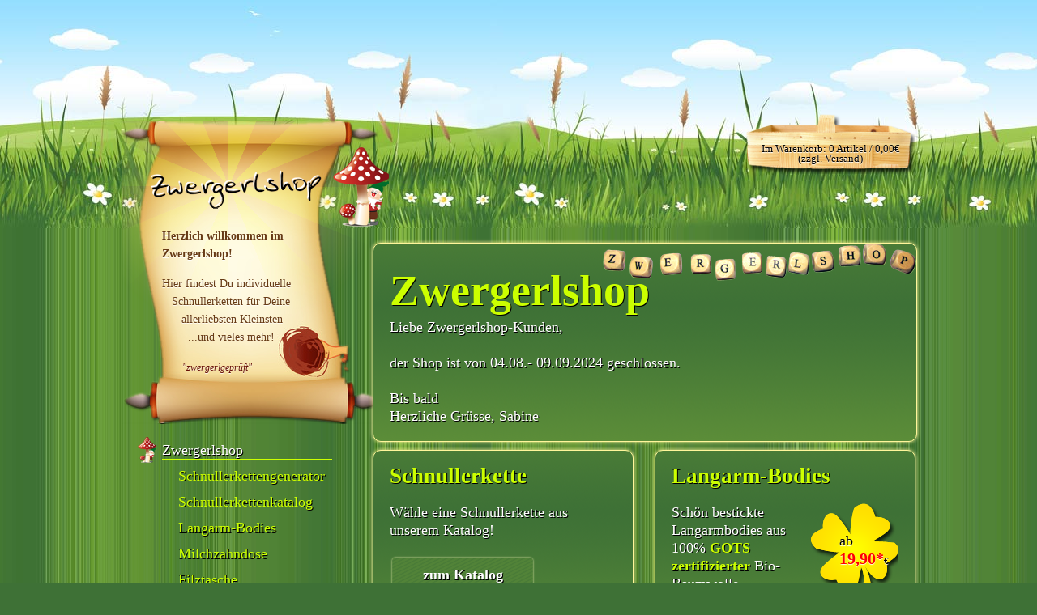

--- FILE ---
content_type: text/html; charset=UTF-8
request_url: https://www.zwergerlshop.de/
body_size: 2207
content:
<!DOCTYPE HTML PUBLIC "-//W3C//DTD HTML 4.01//EN" "http://www.w3.org/TR/html4/strict.dtd">
<html>
  <head>
    <title>Zwergerlshop.de - Individuelle Schnullerketten und mehr...</title>
    <meta http-equiv="content-type" content="text/html; charset=UTF-8">
    <meta name="content-language" content="de">
    <meta name="description" lang="de" content="Zwergerlshop.de - Individuelle Schnullerketten und mehr.">
    <meta name="keywords" lang="de" content="Baby, Schnullerkette, Milchzahndose, Filztasche, Geschenk, Kind, Babyname, Onlineshop, Schnuller, Dizi, Dieter, Sauger">
    <link rel="stylesheet" type="text/css" href="style/screen.css" media="screen, projection">
  </head>
  <body>
    <div id="headerBkg"></div>
    <div id="page">
      <div id="header">
        <div id="logo">
          <a href="#" title="Zwergerlshop.de - Individuelle Schnullerketten und mehr..."><img src="images/zwergerlshop-logo.png" alt="Zwergerlshop.de - Individuelle Schnullerketten und mehr..."></a>
        </div>
        <div id="cart" onclick="document.location.href='warenkorb.php'; return false;">
          <div id="cartFullPic"></div>
          <div id="cartText">Im Warenkorb: 0 Artikel / 0,00&euro; (zzgl. Versand)</div>
        </div>
        <div class="clr"></div>
      </div>
      <div class="clr"></div>
      <div id="aboutLeft">
        <p><strong>Herzlich willkommen im Zwergerlshop!</strong></p>
        <p>Hier findest Du individuelle<br>&nbsp;&nbsp;&nbsp;Schnullerketten für Deine<br>&nbsp;&nbsp;&nbsp;&nbsp;&nbsp;&nbsp;allerliebsten Kleinsten<br>&nbsp;&nbsp;&nbsp;&nbsp;&nbsp;&nbsp;&nbsp;&nbsp;...und vieles mehr!</p>
        <p><a href="ueber-mich.php#zwergerl-geprueft">"zwergerlgeprüft"</a></p>
        <div class="clr"></div>
        <div id="menu">
          <ul>
            <li><a href="index.php" class="selectedItem" >Zwergerlshop</a>
              <ul>
                <li><a href="schnullerkettengenerator.php"  >Schnullerkettengenerator</a></li>
                <li><a href="schnullerkettenkatalog.php"  >Schnullerkettenkatalog</a></li>
                <li><a href="bodies.php"  >Langarm-Bodies</a></li>
                <li><a href="milchzahndose.php"  >Milchzahndose</a></li>
                <li><a href="filztasche.php"  >Filztasche</a></li>
                <li><a href="silikonring.php"  >Silikonring</a></li>
              </ul>
            </li>
            <li><a href="ueber-mich.php"  >Über mich</a></li>
            <li><a href="galerie.php"  >Unsere Zwergerl</a></li>
            <li><a href="sicherheitshinweise.php"  >Sicherheitshinweise</a></li>
            <li><a href="versand.php"  >Zahlung und Versand</a></li>
            <li><a href="agb.php"  >AGB/ Kundeninformation</a></li>
            <li><a href="widerrufsbelehrung.php"  >Widerrufsbelehrung</a></li>
            <li><a href="datenschutz.php"  >Datenschutzerklärung</a></li>
            <li><a href="kontakt.php"  >Kontakt</a></li>
            <li><a href="links.php"  >Links</a></li>
            <li><a href="impressum.php"  >Impressum</a></li>
            <li><a href="https://www.facebook.com/Zwergerlshop" target="_blank"><img src="images/FB_FindUsOnFacebook-100.png" border="0" alt="Find us on Facebook"></a></li>
          </ul>
        </div>
      </div>      <div id="content">
        <div class="bigBox">
		    <img src="images/zws.png" style="float:right;" alt="Zwergerlshop.de - Individuelle Schnullerketten und mehr..."/>
			 <div class="pad20">
			 	<h1><span class="extraBig">Zwergerlshop</span></h1>
Liebe Zwergerlshop-Kunden,<br>
<br>
der Shop ist von 04.08.- 09.09.2024 geschlossen.<br>
<br>
Bis bald <br>
Herzliche Grüsse, Sabine		      <div class="clr"></div>
			 </div>
		  </div>
		  <div class="clr20"></div>

		  <div class="smallBoxLeft" style="min-height:520px">
		    <div class="pad20">
		      <h1>Schnullerkette</h1>
		      <div class="clr20"></div>
		      <div class="index">
			     <p>Wähle eine Schnullerkette aus unserem Katalog!</p>
			     <div class="clr20"></div>
			     <div class="btn_klein" style="background: url(images/btn2.png) no-repeat; "><a href="schnullerkettenkatalog.php">zum Katalog</a></div>
			     <div class="clr20"></div>
			     <div class="preis"><div class="padPreis">ab<br><strong>10,50*</strong><small>&euro;</small></div></div>
			     <img src="images/content/ring_startseite.png" alt="Schnullerkette" width="150">
			     <!--p><small>bis zu 6 Buchstaben 10,50&euro;, jeder weitere Buchstabe 0,50&euro;</small></p-->
			     <div class="clr"></div>
			      <p><small>(Bis zu 6 Buchstaben 10,50&euro;, jeder weitere Buchstabe 0,50&euro;.)</small></p>
			     <p>Oder entwirf eine Kette nach Deinen eigenen Vorstellungen!</p>
			     <div class="btn_klein_lila" style="background: url(images/btn1.png) no-repeat; "><a href="schnullerkettengenerator.php">zum Generator</a></div>
			   </div>
			   <div class="clr"></div>
		    </div>
	     </div>

         <div class="smallBoxRight" style="min-height:520px">
		    <div class="pad20">
			   <h1>Langarm-Bodies</h1>
			   <div class="clr20"></div>
			   <div class="index">
				  <div class="preis"><div class="padPreis">ab<br><strong>19,90*</strong><small>&euro;</small></div></div>
			     <p>Schön bestickte Langarmbodies aus 100% <a href="http://www.global-standard.org/de">GOTS zertifizierter</a> Bio-Baumwolle.</p>
			     <div style="position: absolute; margin-left:140px; margin-top:40px;"><img src="images/minus50.gif" alt="-50%" width="150"></div>
			     <div class="clr20"></div>
			     <div class="clr20"></div>
			     <div style="display:block; float:left;"><a href="bodies.php"><img src="images/content/bodies.png" width="200" alt="Langarm-Bodies"></a></div>
			     <div class="clr20"></div>
				  <div class="btn_klein" style="background: url(images/btn2.png) no-repeat; "><a href="bodies.php">Details</a></div>
			   </div>
			   <div class="clr"></div>
		    </div>
        </div>

        <div class="clr20"></div>

	     <div class="smallBoxLeft" style="min-height:520px">
		    <div class="pad20">
		      <h1>Milchzahndose</h1>
		      <div class="clr"></div>
		        <div class="index">
		        <div class="clr"></div>
		        <p>Hübsche kleine Holzdöschen aus Buchenholz, nicht nur für Milchzähne geeignet.</p>
		        <div class="clr80"></div>
		        <a href="milchzahndose.php"><img src="images/content/zahndose_ohne.png" width="150" alt="Milchzahndose"/></a>
		        <div class="preis"><div class="padPreis">ab<br><strong>5,49*</strong><small>&euro;</small></div></div>
		        <div class="clr80"></div>
		        <p>Die Milchzahndosen gibt es auch mit Namensgravur.</p>
				  <div class="btn_klein" style="background: url(images/btn2.png) no-repeat; "><a href="milchzahndose.php">Details</a></div>
			   </div>
			   <div class="clr"></div>
		    </div>
        </div>

	     <div class="smallBoxRight" style="min-height:520px">
		    <div class="pad20">
			   <h1>Handgemachte Filztaschen</h1>
			   <div class="clr20"></div>
			   <div class="index">
			     <div class="preis"><div class="padPreis">nur<br><strong>3,50*</strong><small>&euro;</small></div></div>
			     <p>Die ideale Geschenkverpackung für Schnullerketten und andere kleine Geheimnisse.</p>
			     <a href="filztasche.php"><img src="images/content/filztaschen2.png" alt="Filztaschen"/></a>
			     <div class="clr20"></div>
				  <div class="btn_klein" style="background: url(images/btn2.png) no-repeat; "><a href="filztasche.php">Details</a></div>
			   </div>
			   <div class="clr"></div>
		    </div>
	     </div>

	     <div class="clr20"></div>

        <div class="smallBoxLeft">
		    <div class="pad20">
			   <h1>Silikonring</h1>
			   <div class="clr20"></div>
			   <div class="index">
				  <div class="preis"><div class="padPreis">nur<br><strong>2,00*</strong><small>&euro;</small></div></div>
			     <p>Falls der Schnuller nicht über einen Schnullerring verfügt, <br/> kann die Kette mit Hilfe eines Silikonrings befestigt werden.</p>
			     <div class="clr20"></div>
			     <div class="clr20"></div>
			     <div style="display:block; float:left;"><a href="silikonring.php"><img src="images/content/silikon-ring.png" width="200" alt="Silikonring"></a></div>
			     <div class="clr20"></div>
				  <div class="btn_klein" style="background: url(images/btn2.png) no-repeat; "><a href="silikonring.php">Details</a></div>
			   </div>
			   <div class="clr"></div>
		    </div>
        </div>

        <div class="clr20"></div>

      </div>
      <p style="text-align:right"><small>* <a href="versand.php">Alle Preise sind Endpreise zzgl. Versandkosten. Umsatzsteuer wird nach §19 Abs. 1 UStG nicht erhoben.</a></small></p>
      <div class="clr20"></div>		
    </div>	  </body>
</html>


--- FILE ---
content_type: text/css
request_url: https://www.zwergerlshop.de/style/screen.css
body_size: 1658
content:
html, body, form {
	margin: 0;
	padding: 0;
}

img {
	border: 0;
}

body {
	margin: 0 auto;
	width: 100%;
	height: 100%;
	background: url(../images/bkg_page.gif) center repeat-y #3e7136;
}

body, table td {
	font: 18px/22px Times New Roman, serif;
	color: #fff;
	text-shadow: 1px 1px 0 #000; 
}

a:link 			{ text-decoration:none; color:#fff; background-color: transparent; }
a:visited 		{ text-decoration:none; color:#fff; background-color: transparent; }
a:hover 		{ text-decoration:underline; color:#fff; background-color: transparent; }
a:active 		{ text-decoration:underline; color:#fff; background-color: transparent; }
a:focus 		{ text-decoration:underline; color:#fff; background-color: transparent; }

.clr {
	clear: both;
	height: 0;
	line-height: 0;
}

.clr20 {
	clear: both;
	height: 10px;
}

.clr80 {
	clear: both;
	height: 40px;
}

.pad20 {
	padding: 20px;
}

small {
	font-size: 0.6em;
	line-height: 0;
}

.extraBig {
	font-size: 2.0em;
}

#page {
	width: 980px;
	margin: 0 auto;
}

#headerBkg {
	background: url(../images/bkg_header.jpg) center no-repeat;
	width: 100%;
	height: 282px;
}

#header {
	position: relative;
	width: 980px;
	margin: 0 auto;
	top: 0;
	margin-top: -282px;
	z-index: 1000;
}
	
#logo {
	background: url(../images/bkg_logo.png) no-repeat;
	width: 330px;
	height: 130px;
	float: left;
	margin-top: 150px;
}

#logo img
{
	margin: 60px 0 0 35px;
}

#cart {
	float: right;
	margin: 140px 0 0 0;
	width: 210px;
	height: 75px;
	background: url(../images/cart.png) no-repeat;
	text-align: center;
	cursor: pointer;
}

#cartFullPic {
	width: 210px;
	height: 51px;
	text-align: right;
	margin-top: -28px;
	margin-bottom: 15px;
	/* visibility: hidden; */
}

#cartText {
	color: #000;
	text-shadow: 0px 1px 1px #fff;
	font-size: 0.7em;
	padding: 0 10px;
	line-height: 1em;
}

#aboutLeft {
	background: url(../images/bkg_logo2.png) no-repeat;
	width: 310px;
	height: 244px;
	float: left;
}

#aboutLeft p {
	color: #673b15;
	margin: 0 80px 10px 50px;
	padding: 0 0 5px 0;
	font-size: 0.8em;
	text-shadow: 0px 1px 1px #fff;
}

#aboutLeft p a {
	color: #681006;
	margin: 0 0 0 25px;
	font-size: 0.8em;
	text-shadow: 0px 1px 1px #fff;
   text-decoration: none;
	font-style: italic;
}

#aboutLeft p a:hover {
	color: #F00;
}


#menu {
	float: left;
	width: 280px;
	margin-top: 60px;
}

#menu ul {
	list-style-type: none;
	width: 240px;
	margin: 0 0 0 20px;
	padding: 0;
}

#menu ul li {

}

#menu ul li a {
	padding: 5px 0 5px 30px;
	display: block;
	color: #ccff00;
   text-decoration: none;
}

#menu ul li a:hover, #menu ul li a.selectedItem {
	background: url(../images/bkg_menu.png) no-repeat left center;
	color: #fff;
}

#content {
	float: left;
	width: 670px;
	margin-top: 20px;
}

.error {
	color: #FFF700;
}

.bigBox {
	display: block;
	background: #639439 url(../images/bkg_content.gif) repeat-x;
	width: 670px;
	border: 1px solid #fff59b;
	-moz-border-radius:10px; /* Firefox */
	-webkit-border-radius:10px; /* Safari, Chrome */
	-khtml-border-radius:10px; /* Konqueror */
	border-radius:10px;
	box-shadow: 0 0 5px rgba(255, 245, 155, 1);
  -webkit-box-shadow: 0 0 5px rgba(255, 245, 155, 1); 
  -moz-box-shadow: 0 0 5px rgba(255, 245, 155, 1);
}

.smallBoxLeft {
	float: left;
	background: #639439 url(../images/bkg_content.gif) repeat-x;
	width: 320px;
	border: 1px solid #fff59b;
	-moz-border-radius:10px; /* Firefox */
	-webkit-border-radius:10px; /* Safari, Chrome */
	-khtml-border-radius:10px; /* Konqueror */
	border-radius:10px;
	box-shadow: 0 0 5px rgba(255, 245, 155, 1);
  -webkit-box-shadow: 0 0 5px rgba(255, 245, 155, 1); 
  -moz-box-shadow: 0 0 5px rgba(255, 245, 155, 1);
}

.smallBoxRight {
	margin-left: 26px;
	float: left;
	background: #639439 url(../images/bkg_content.gif) repeat-x;
	width: 320px;
	border: 1px solid #fff59b;
	-moz-border-radius:10px; /* Firefox */
	-webkit-border-radius:10px; /* Safari, Chrome */
	-khtml-border-radius:10px; /* Konqueror */
	border-radius:10px;
	box-shadow: 0 0 5px rgba(255, 245, 155, 1);
  -webkit-box-shadow: 0 0 5px rgba(255, 245, 155, 1); 
  -moz-box-shadow: 0 0 5px rgba(255, 245, 155, 1);
}

.smallBoxLeft img, .smallBoxRight img {
	float: left;
	border: 0;
	margin-right: 10px;
}

.smallBoxLeft a, .smallBoxRight a {
	font-weight: bold;
	color: #ccff00;
}

#content h1 {
	padding: 0;
	margin: 0 0 0.5em 0;
	color: #ccff00;
	font-size: 1.5em;
}

#content h2 {
	padding: 0;
	margin: 0 0 1em 0;
	color: #fff;
	font-size: 1.1em;
}

#content h3 {
	float: left;
	display: inline;
	padding: 44px;
	margin: 0 0 0 0;
	color: #fff;
	font-size: 1.5em;	
}

#content .bigBox input[type=text] {
	float: left;
	width: 180px;
	padding: 0.25em;
	font-size: 1em;
	height: 30px;
	border: 2px solid #000;
	font-family: Times New Roman, serif;
	font-size: 1em;
	color: #000;
}

#content .bigBox .step input[type=text] {
	float: left;
	width: 260px;
	padding: 0.35em;
	font-size: 1em;
	height: 30px;
	border: 2px solid #000;
	font-family: Times New Roman, serif;
	font-size: 1em;
	color: #000;
}

#content .smallBoxRight input[type=text] {
	float: left;
	width: 150px;
	padding: 0.25em;
	font-size: 1em;
	height: 30px;
	border: 2px solid #000;
	font-family: Times New Roman, serif;
	font-size: 1em;
	color: #000;
}

	
#content label {
	display: block;
	float: left;
}

#content #colors {

}

#content #colors .col {
	float: left;
	margin-right: 3px;
	width: 40px;
}

#content #colors input[type=radio] {
	float: left;
	margin: 2px 0 4px 10px;
	padding: 0;
	line-height: 0;
	text-align: center;
	border: 0;
}

#content #colors small {
	float: left;
	margin: 2px 0 5px 2px;
	padding: 0;
	line-height: 0;
	text-align: center;
}

#content p { 
	margin: 0;
	padding: 0 0 10px 0;
}

#content .selecters {
	float: left;
}

#content .selecter {
	float: left;
	margin-right: 20px;
}

#content .selecter label {
	line-height: 0.5em;
	padding: 5px 0 0 10px;
	font-size: 0.8em;
}

#content .bigBox select {
	float: left;
	border: 2px solid #000;
	width: 180px;
	padding: 5px;
	margin: 0;
	font-family: Times New Roman, serif;
	font-size: 1em;
	color: #000;
}

#content input[type=submit] {
	display: block;
	margin: 0;
	float: left;
	width: 229px;
	height: 55px;
	padding: 0;
	font-family: Times New Roman, serif;
	font-size: 1em;
	color: #fff;
	font-weight: bold;
	border: 0px;
	cursor:pointer;
}

#content .index input[type=submit] {
	display: block;
	float: left;
	width: 180px;
	height: 43px;
	padding: 13px 0 0 0;
	text-align: center;
	font-family: Times New Roman, serif;
	font-size: 1em;
	color: #fff;
	font-weight: bold;
	border: 0px;
}

.btn a {
	display: block;
	float: left;
	width: 229px;
	height: 59x;
	padding: 18px 0;
	text-align: center;
	margin: -10px 0 0 0;
	float: left;
	font-family: Times New Roman, serif;
	font-size: 1em;
	line-height: 1em;
	color: #fff;
	font-weight: bold;
	border: 0px;
	background: url(../images/btn2.png) no-repeat;
}

.btn_lila a {
	display: block;
	float: left;
	width: 229px;
	height: 59x;
	padding: 18px 0;
	text-align: center;
	margin: -10px 0 0 0;
	float: left;
	font-family: Times New Roman, serif;
	font-size: 1em;
	line-height: 1em;
	color: #fff;
	font-weight: bold;
	border: 0px;
	background: url(../images/btn1.png) no-repeat;
}

.btn a:hover, .btn_lila a:hover {
	text-decoration: none;
}

.btn_klein a {
	display: block;
	float: left;
	width: 180px;
	height: 43px;
	padding: 13px 0 0 0;
	text-align: center;
	font-family: Times New Roman, serif;
	font-size: 1em;
	color: #fff;
	font-weight: bold;
	border: 0px;
	background: url(../images/btn2_klein.png) no-repeat;			
}

.btn_klein_lila a {
	display: block;
	float: left;
	width: 180px;
	height: 43px;
	padding: 13px 0 0 0;
	text-align: center;
	font-family: Times New Roman, serif;
	font-size: 1em;
	color: #fff;
	font-weight: bold;
	border: 0px;
	background: url(../images/btn1_klein.png) no-repeat;			
}

.btn_klein_rechts a {
	display: block;
	float: right;
	width: 180px;
	height: 43px;
	padding: 13px 0 0 0;
	text-align: center;
	font-family: Times New Roman, serif;
	font-size: 1em;
	color: #fff;
	font-weight: bold;
	border: 0px;
	background: url(../images/btn2_klein.png) no-repeat;		
}

.btn_klein a:hover, .btn_klein_lila a:hover, .btn_klein_rechts a {
	text-decoration: none;
}
	
#content .smallBoxLeft input[type=text] {
	float: left;
	width: 102px;
	padding: 0.25em;
	font-size: 0.8em;
	height: 1.5em;
	border: 2px solid #000;
	font-family: Times New Roman, serif;
	color: #000;
}

#content .step {
	border: 1px solid #a1d520;
	margin-bottom: 20px;
	min-height: 120px;
}

#content .step p {
	padding-top: 20px;
}

.preis {
	width: 108px;
	height: 116px;
	background: url(../images/bkg_price.png) no-repeat;
	float: right;
	color: #000;
	text-shadow: 0px 1px 1px #fff;
}
.preis_klein {
	position: relative;
	width: 80px;
	height: 86px;
	background: url(../images/bkg_price_small.png) no-repeat;
	float: right;
	color: #000;
	text-shadow: 0px 1px 1px #fff;
}

.preis .padPreis {
	padding: 35px 0 0 35px;
}

.preis .padPreis strong {
	font-size: 1.1em;
	color: #f00;
}

.preis_klein .padPreis_klein strong {
	font-size: 1em;
	color: #f00;
}

.preis_klein_text {
	position: absolute;
	left: 8px;
	top: 35px;
}

.preis_klein_preis {
	position: absolute;
	left: 28px;
	top: 38px;
}
.pay {
	clear: both;
	display: block;
}
    

.pay input[type=radio] {
	float: left;
}

#content .bigBox .address input[type=text] {
	float: left;
	width: 270px;
	padding: 0.25em;
	font-size: 1em;
	height: 20px;
	border: 1px #000;
	font-family: Times New Roman, serif;
	color: #000;
}

.footer {
    text-align: center;
}

#content .bigBox .adress select {
	float: left;
	width: 270px;
	padding: 0.25em;
	font-size: 1em;
	height: 20px;
	border: 1px #000;
	font-family: Times New Roman, serif;
	color: #000;
}
	
#content .bigBox .quantity {
	width: 40px;
	text-align: right;
}


#content linkcol a {
   color: #E6FB71;
}

#content smaller {
   font-size: 0.8em;
}

td hr {
	color: #ccff00;
}
	